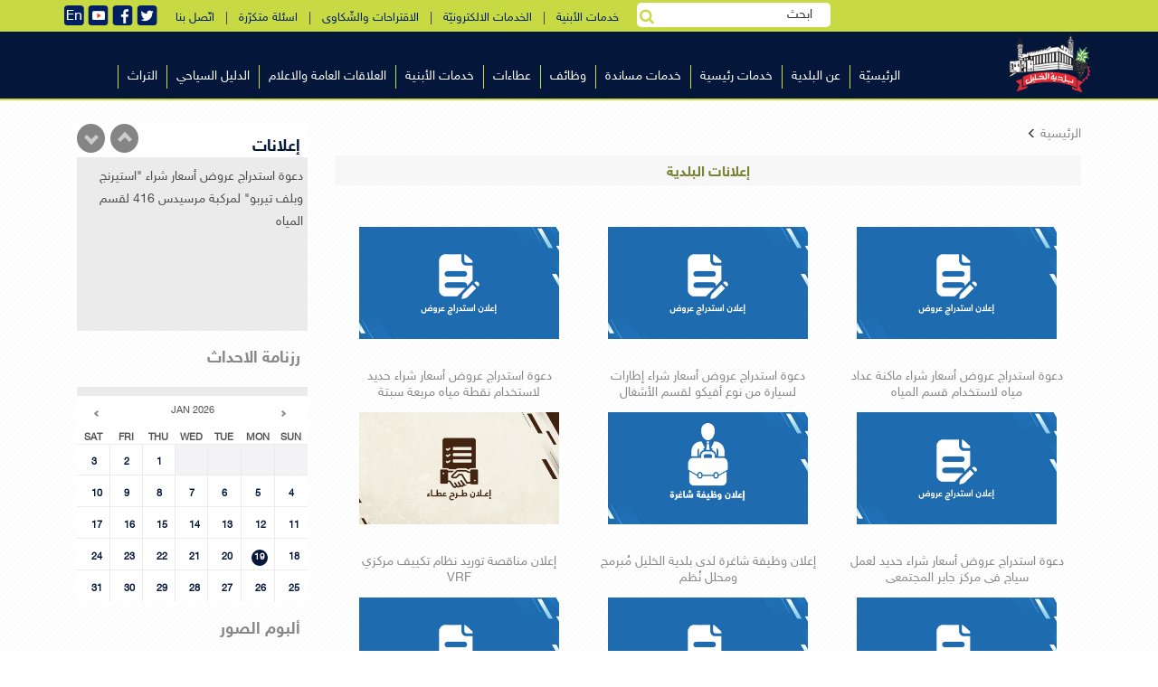

--- FILE ---
content_type: text/html; charset=utf-8
request_url: https://hebron-city.ps/ar_category.aspx?page=4&id=0whL3ta4758765a0whL3t
body_size: 11611
content:
<asp:TextBox ID='nums' Text='10' Visible='False'></asp:TextBox>
<!DOCTYPE html >

<html>   
	
<head>


<meta http-equiv="Content-Type" content="text/html;charset=utf-8">
	
	<link rel="shortcut icon" href="favicon.ico" title="Favicon">
	<meta name="viewport" content="width=device-width, initial-scale=1.0, maximum-scale=1.0, user-scalable=no">
	<link href="styles/bootstrap.min.css" rel="stylesheet">
	<link href="dist/css/tether.min.css" rel="stylesheet">
	<link href="styles/mystyle.css" rel="stylesheet">
	<link href="styles/hover.css" rel="stylesheet">
	<link rel="stylesheet" href="font-awesome/css/font-awesome.min.css">	
	<link rel="stylesheet" href="styles/monthly.css">
	<script src="dist/js/jquery-2.1.4.min.js"></script>
	<script src="https://npmcdn.com/tether@1.2.4/dist/js/tether.min.js"></script>
<script src="dist/js/bootstrap.min.js"></script>

<!-- My Js -->

<!-- smooth-scroll -->
<script src="js/user.js"></script>
	<script type="text/javascript" src="js/monthly.js"></script>
	<script type="text/javascript" src="js/jquery-scrolltofixed.js"></script>
	<script type="text/javascript" src="fancyBox/source/jquery.fancybox.js?v=2.1.5"></script>
	<link rel="stylesheet" type="text/css" href="fancyBox/source/jquery.fancybox.css?v=2.1.5" media="screen" />

	<!-- Add Button helper (this is optional) -->
	<link rel="stylesheet" type="text/css" href="fancyBox/source/helpers/jquery.fancybox-buttons.css?v=1.0.5" />
	<script type="text/javascript" src="fancyBox/source/helpers/jquery.fancybox-buttons.js?v=1.0.5"></script>

	<!-- Add Thumbnail helper (this is optional) -->
	<link rel="stylesheet" type="text/css" href="fancyBox/source/helpers/jquery.fancybox-thumbs.css?v=1.0.7" />
	<script type="text/javascript" src="fancyBox/source/helpers/jquery.fancybox-thumbs.js?v=1.0.7"></script>

	<!-- Add Media helper (this is optional) -->
	<script type="text/javascript" src="fancyBox/source/helpers/jquery.fancybox-media.js?v=1.0.6"></script>
	<style>
	.dropdown-submenu:hover > .dropdown-menu{display:block}
		.dropdown-menu {
		position: absolute;
		top: 0;
		left: 95%;
	    background-color: #abbd2c;
		box-shadow:none;
		right:inherit;
		}
	.fancybox{display:block !important}
	.adsslider .bx-wrapper .bx-controls-direction a{z-index:9}
	.fancybox-wrap{top: 70px !important;}
	</style>
	<script>
	    function fill_picker(id, val) {
	        $("#" + id).val(val);
	    }
	    $(document).ready(function() {
		
		$(".pg_content input").each(function(){
			$(this).attr("class","fancybox");
			$(this).css("display","block");
		});
		$(".pg_content img").each(function(){
			$(this).attr("class","fancybox");
			$(this).css("display","block");
		});
		$(".fancybox-buttons").fancybox({
		openEffect	: 'none',
		closeEffect	: 'none'
	});

	    $("#Button2").click(function() {
	        $("#search").toggle(300);
	        $("#Button10").toggle(300);

	    })
	        var nums = "10"; ;

	        var widthNav = $(".navs").width();
	        var liWidth = widthNav / nums + "px";
	        $(".mainLi").css("width", liWidth);

	        $('.menu_td').stop(true,true).hover(function() {
	            $('#' + this.id + ' .mid_menu').stop(true,true).slideDown(500);
	        }, function() {
	            $('#' + this.id + ' .mid_menu').stop(true,true).slideUp(300);
	        });

	        $('.drop_td').stop(true,true).hover(function() {
	            $('#' + this.id + ' .mid_mid_menu').stop(true,true).slideDown(500);
	        }, function() {
	            $('#' + this.id + ' .mid_mid_menu').stop(true,true).slideUp(300);
	        });

	        $(".HorMenu").hover(function() {
	            $(this).find(".bottomhormenu img:first-child").attr("class", "animated flipInX");
	        }, function() {
	            $(this).find(".bottomhormenu img:first-child").attr("class", "");
	        });

	        $(".vvvv").hover(function() {
	            $(this).find("img:first-child").attr("class", "animated pulse img-responsive");
	        }, function() {
	            $(this).find("img:first-child").attr("class", "img-responsive");
	        });


	        $(".social-list a").hover(function() {
	            $(this).attr("class", "animated fadeIn");
	        }, function() {
	            $(this).attr("class", "");
	        });
	        $("#searchinput").focusin(function() {
	            $(".glyphicon-search").css("color", "rgb(130, 225, 255)");
	        });
	        $("#searchinput").focusout(function() {
	            $(".glyphicon-search").css("color", "#b3b3b3");
	        });


	    });
	    $(function() {
	        $(".dropdown").hover(
            function() {
                $('.dropdown-menu', this).stop(true, true).slideDown("fast");
                $(this).toggleClass('open');
            },
            function() {
                $('.dropdown-menu', this).stop(true, true).fadeOut("fast");
                $(this).toggleClass('open');
            });
	    });
		function mobilemenu(s){
		var sid = $(s).attr("id")
		$("."+ sid + " .b-top-nav__dropdomn").toggle();
	}
function mobilemenusub(s){
		var sid = $(s).attr("id")
		$("."+ sid + " .dropdown-menu").toggle();
	}
</script>
<script type="text/javascript">
    $(document).ready(function() {
        $('#fixedmenu').scrollToFixed();
    });
    
    </script>
	<style>
	   .pg_content{font-size:1em;    line-height: 2;}
		
	.text ul li,.text ol li{direction:rtl}
	@media(max-width:991px){
		.text ul li,.text ol li{list-style-position: inside;}
		.text ul,.text ol{padding: 0 17px;}
		}
	.text ul,.text ol{padding-left:0}
	.text table{direction:rtl;}
	.text table td{padding:0 10px;}
	a,p{direction:rtl}
	
	.calendar2 th,.calendar2 td{text-align:center}
#fixedmenu{background:#04163a}
	@media(min-width:768px){
	    .scroll-to-fixed-fixed .color-theme{width: 67% !important;transition:all 0.5s}
	    .color-theme{transition:all 0.5s}
	    .scroll-to-fixed-fixed .b-header__box {padding-top: 1px !important;transition:all 0.5s}
	    .b-header__box {transition:all 0.5s}
	    .scroll-to-fixed-fixed .b-top-nav__1level_wrap {margin-bottom: 0px !important;transition:all 0.5s}
	    .b-top-nav__1level_wrap {transition:all 0.5s}
	    .scroll-to-fixed-fixed .j-top-nav {padding-top: 2px; !important;transition:all 0.5s}
	    .j-top-nav {transition:all 0.5s}
	    .scroll-to-fixed-fixed{border-bottom: 2px solid #c7da43;}
	}
	</style>
	<script type="text/javascript">

      var _gaq = _gaq || [];
      _gaq.push(['_setAccount', 'UA-33708078-1']);
      _gaq.push(['_trackPageview']);

      (function() {
        var ga = document.createElement('script'); ga.type = 'text/javascript'; ga.async = true;
        ga.src = ('https:' == document.location.protocol ? 'https://ssl' : 'http://www') + '.google-analytics.com/ga.js';
        var s = document.getElementsByTagName('script')[0]; s.parentNode.insertBefore(ga, s);
      })();

    </script>
    <script type="text/javascript">
        $(window).load(function() {

            $('#mycalendar').monthly({
                mode: 'event',
                xmlUrl: 'test.aspx'
            });

            $('#mycalendar2').monthly({
                mode: 'picker',
                target: '#mytarget',
                setWidth: '250px',
                startHidden: true,
                showTrigger: '#mytarget',
                stylePast: true,
                disablePast: true
            });

            switch (window.location.protocol) {
                case 'http:':
                case 'https:':
                    // running on a server, should be good.
                    break;
                case 'file:':
                    alert('Just a heads-up, events will not work when run locally.');
            }

        });
</script>
	</head>
	<body onload="removeslider">
	<form method="post" action="./ar_category.aspx?page=4&amp;id=0whL3ta4758765a0whL3t" id="ctl00">
<div class="aspNetHidden">
<input type="hidden" name="__EVENTTARGET" id="__EVENTTARGET" value="" />
<input type="hidden" name="__EVENTARGUMENT" id="__EVENTARGUMENT" value="" />
<input type="hidden" name="__VIEWSTATE" id="__VIEWSTATE" value="/wEPDwULLTE4NjAxNzI5MjdkZADzxZv8GIo018jR6XmoE1jRuSlCE/nsSQdRBWpTjlRQ" />
</div>

<script type="text/javascript">
//<![CDATA[
var theForm = document.forms['ctl00'];
if (!theForm) {
    theForm = document.ctl00;
}
function __doPostBack(eventTarget, eventArgument) {
    if (!theForm.onsubmit || (theForm.onsubmit() != false)) {
        theForm.__EVENTTARGET.value = eventTarget;
        theForm.__EVENTARGUMENT.value = eventArgument;
        theForm.submit();
    }
}
//]]>
</script>


<div class="aspNetHidden">

	<input type="hidden" name="__VIEWSTATEGENERATOR" id="__VIEWSTATEGENERATOR" value="036BDBE1" />
	<input type="hidden" name="__EVENTVALIDATION" id="__EVENTVALIDATION" value="/wEdAAYLe7WJY8DazOSkyZCC5fvmr1LkQHwy8y8SvZsJjX1wWVLxn/1Itp0zOj4CMmL8pht0B+o6GZG9cZ3tqzNyZCXwWCVMYKQy7ZuyTMUxtiPWnZ9UXI7RwI+ukRHnd+AlDZ7wxgITUCPZB6ZwhxiWo9PVcQfj0Z8rY1XiaMW4h3CurQ==" />
</div>
  <header style="border-bottom: 2px solid #c7da43;background:#04163a">
      <div class="b-top-options-panel">
          <div class="container">
          <div class="b-option-contacts f-option-contacts" style="padding:0;padding-top:5px;margin-right:20px;">
            <!--<a href="#"><img src="images/ar.png" /></a>-->
            <a href="#"><img src="images/t2.png" /></a>
            <a target="_blank" href="https://www.facebook.com/Hebron.Municipality/"><img src="images/f2.png" /></a>
            <a target="_blank" href="https://www.youtube.com/channel/UCXu8YYOBkIkz6WKLRKRuzTg"><img src="images/y.png" /></a>
			<a target="" href="english.aspx"><img src="images/en.png" /></a>
            
            
          </div>
              <div class="b-option-contacts f-option-contacts topmenuserv">
					<li style="z-index:1;background:none;" class="b-top-nav__1level f-top-nav__1level is-active-top-nav__1level ">
				        <button type="button" style="padding:0;background:none;" id="Button2" title="search"  ><i style="color:#c7da43" class="fa fa-search"></i></button></li>
				        
                  <a href="https://egate.hebron-city.ps/buildings" target="_blank"> خدمات الأبنية</a> &nbsp; | &nbsp;
                  <a href="https://egate.hebron-city.ps" target="_blank"> الخدمات الالكترونيّة</a> &nbsp; | &nbsp;
                  <a href="https://egate.hebron-city.ps/complaints/">الاقتراحات والشّكاوى</a> &nbsp; | &nbsp;
                  <a href="ar_page.aspx?id=vW8gSSa787099731avW8gSS"> اسئلة متكرّرة</a> &nbsp; | &nbsp;
                  <a href="ar_page.aspx?id=NzQ2Yka132293667aNzQ2Yk"> اتّصل بنا </a> 
				  
              </div>
			  <div style="padding: 3px;position: relative;" class="b-option-contacts f-option-contacts hidden-xs">
				        <input name="ctl00$search" type="text" value="ابحث" id="search" onClick="if(this.value == &#39;ابحث&#39;){ this.value=&#39;&#39;;this.style.color = &#39;#000&#39; ;}" onBlur="if(this.value == &#39;&#39;) { this.value=&#39;ابحث&#39;;}" style=";padding:3px 20px;height: 27px;border-radius: 5px;border: none;" /><button onclick="__doPostBack('ctl00$Button10','')" id="Button10" type="button" style=";background: none;
    position: absolute;
    left: 0;
    top: 8px;" title="search"><i style="color:#c7da43" class="fa fa-search"></i></button>
				        </div>
			 
          </div>
      </div>
      <div id="fixedmenu" style="background:background:#04163a">
	  <div class="b-top-nav-show-slide f-top-nav-show-slide b-right j-top-nav-show-slide"><i class="fa fa-align-justify"></i></div>
      <div  class="container b-header__box b-relative">
          <div class="col-md-2 col-sm-2 col-xs-6" style="padding:0;">
          	<a href="index.aspx" class="b-right b-logo"><img  class="color-theme" data-retina src="images/logo3.png" alt="Logo" /></a>
          </div>
		  <div style="padding: 3px;position: relative;" class="b-option-contacts f-option-contacts col-xs-6 hidden-md hidden-sm hidden-lg visible-xs">
				        <input name="ctl00$search_ssss" type="text" value="ابحث" id="search_ssss" onClick="if(this.value == &#39;ابحث&#39;){ this.value=&#39;&#39;;this.style.color = &#39;#000&#39; ;}" onBlur="if(this.value == &#39;&#39;) { this.value=&#39;ابحث&#39;;}" style="width:100%;padding:3px 20px;height: 27px;border-radius: 5px;border: none;" /><button onclick="__doPostBack('ctl00$Button1000','')" id="Button1000" type="button" style=";background: none;
    position: absolute;
    left: 0;
    top: 8px;" title="search"><i style="color:#c7da43" class="fa fa-search"></i></button>
				        </div>
          <div class="col-md-10 col-sm-10 col-xs-12 left-side-with-menu">
              <div class="b-header-r b-right">              
                  <div class="col-md-12 col-sm-12 col-xs-12 icons-menu" style="padding-top: 0">
              	    <div class="b-employee-item__social" style="float: left;">
              		    
              		    <span class="b-header__search-box" style="margin-top: -3px;">
    	                  	
	                  	     <!--<button onclick="__doPostBack('ctl00$Button1','')" id="Button1" style="padding:0" title="search"><i class="fa fa-search"></i></button>-->
    	                  	 
	                  	    
	              	    </span>
	                    
	                </div>

                  </div>
                  <nav class="b-top-nav f-top-nav b-right j-top-nav">
                    <ul class="b-top-nav__1level_wrap">
				         <li class='b-top-nav__1level f-top-nav__1level is-active-top-nav__1level menu0'><a href='index.aspx'>الرئيسيّة</a></li> <li class='b-top-nav__1level f-top-nav__1level is-active-top-nav__1level menu1'><a href='#'>عن البلدية</a><span onclick='mobilemenu(this)' class='dropdown_mobile dropdown-submenu glyphicon glyphicon-triangle-bottom ' id='menu1' style='position:absolute;left:0;margin:10px;display:none;color:#333'></span><div class='b-top-nav__dropdomn'><ul class='b-top-nav__2level_wrap' > <li class='dropdown-submenu b-top-nav__2level f-top-nav__2level f-primary b-top-nav__with-multi-lvl menu_10'><a href='ar_page.aspx?id=XpifiFa9517530aXpifiF'>كلمة ترحيبية</a></li> <li class='dropdown-submenu b-top-nav__2level f-top-nav__2level f-primary b-top-nav__with-multi-lvl menu_11'><a href='#'>المجلس البلدي</a><span onclick='mobilemenusub(this)' id='menu_11' class='dropdown-submenu dropdown_mobile glyphicon glyphicon-triangle-bottom' style='position:absolute;left:0;margin:10px;display:none;color:#333'></span><ul style='display:none' class='dropdown-menu'> <li class='b-top-nav__1level f-top-nav__1level is-active-top-nav__1level '><a href='ar_category.aspx?id=moMbX0a975546825amoMbX0&c_type=1'>أعضاء المجلس</a></li> <li class='b-top-nav__1level f-top-nav__1level is-active-top-nav__1level '><a href='http://www.hebron-city.ps/ar_category.aspx?id=Uq4pwya23793825aUq4pwy&c_type=1'>قرارات المجلــس البلدي</a></li></ul></li> <li class='dropdown-submenu b-top-nav__2level f-top-nav__2level f-primary b-top-nav__with-multi-lvl menu_12'><a href='ar_page.aspx?id=RdX744a6662271aRdX744'>نبذة عن بلدية الخليل</a></li> <li class='dropdown-submenu b-top-nav__2level f-top-nav__2level f-primary b-top-nav__with-multi-lvl menu_13'><a href='ar_page.aspx?id=VZKg82a8565777aVZKg82'>الوثيقة الاستراتيجية</a></li> <li class='dropdown-submenu b-top-nav__2level f-top-nav__2level f-primary b-top-nav__with-multi-lvl menu_14'><a href='#'>مكتب رئيس البلدية</a><span onclick='mobilemenusub(this)' id='menu_14' class='dropdown-submenu dropdown_mobile glyphicon glyphicon-triangle-bottom' style='position:absolute;left:0;margin:10px;display:none;color:#333'></span><ul style='display:none' class='dropdown-menu'> <li class='b-top-nav__1level f-top-nav__1level is-active-top-nav__1level '><a href='ar_page.aspx?id=jF3koKa785196225ajF3koK'>نبذة عن رئيس البلدية</a></li> <li class='b-top-nav__1level f-top-nav__1level is-active-top-nav__1level '><a href='ar_page.aspx?id=xOYCCOa786147978axOYCCO'>المجالس البلدية المتعاقبة</a></li></ul></li></ul></div></li> <li class='b-top-nav__1level f-top-nav__1level is-active-top-nav__1level menu2'><a href='#'>خدمات رئيسية</a><span onclick='mobilemenu(this)' class='dropdown_mobile dropdown-submenu glyphicon glyphicon-triangle-bottom ' id='menu2' style='position:absolute;left:0;margin:10px;display:none;color:#333'></span><div class='b-top-nav__dropdomn'><ul class='b-top-nav__2level_wrap' > <li class='dropdown-submenu b-top-nav__2level f-top-nav__2level f-primary b-top-nav__with-multi-lvl menu_20'><a href='ar_page.aspx?id=68sdtna774726942a68sdtn'>دائرة المياه والصّرف الصّحي</a></li> <li class='dropdown-submenu b-top-nav__2level f-top-nav__2level f-primary b-top-nav__with-multi-lvl menu_21'><a href='ar_page.aspx?id=52dZT4a769016424a52dZT4'>قسم الهندسة والطرق</a></li> <li class='dropdown-submenu b-top-nav__2level f-top-nav__2level f-primary b-top-nav__with-multi-lvl menu_22'><a href='ar_page.aspx?id=V9Mteba772823436aV9Mteb'>قسم الابنية</a></li> <li class='dropdown-submenu b-top-nav__2level f-top-nav__2level f-primary b-top-nav__with-multi-lvl menu_23'><a href='ar_page.aspx?id=r0BEgJa770919930ar0BEgJ'>قسم الزراعة</a></li> <li class='dropdown-submenu b-top-nav__2level f-top-nav__2level f-primary b-top-nav__with-multi-lvl menu_24'><a href='ar_page.aspx?id=6Mmcxta767112918a6Mmcxt'>قسم العمارة والمشاريع</a></li> <li class='dropdown-submenu b-top-nav__2level f-top-nav__2level f-primary b-top-nav__with-multi-lvl menu_25'><a href='ar_page.aspx?id=yrHpTOa771871683ayrHpTO'>قسم التخطيط</a></li> <li class='dropdown-submenu b-top-nav__2level f-top-nav__2level f-primary b-top-nav__with-multi-lvl menu_26'><a href='ar_page.aspx?id=dwCuMta768064671adwCuMt'>قسم المساحة</a></li> <li class='dropdown-submenu b-top-nav__2level f-top-nav__2level f-primary b-top-nav__with-multi-lvl menu_27'><a href='ar_page.aspx?id=Y7Upd1a4859650818aY7Upd1'>قسم المسلخ</a></li> <li class='dropdown-submenu b-top-nav__2level f-top-nav__2level f-primary b-top-nav__with-multi-lvl menu_28'><a href='ar_page.aspx?id=bhhOnua777582201abhhOnu'>سوق الخضار المركزي</a></li> <li class='dropdown-submenu b-top-nav__2level f-top-nav__2level f-primary b-top-nav__with-multi-lvl menu_29'><a href='ar_page.aspx?id=LnwONya775678695aLnwONy'>محطة فحص السيارات (الدينموميتر)</a></li> <li class='dropdown-submenu b-top-nav__2level f-top-nav__2level f-primary b-top-nav__with-multi-lvl menu_210'><a href='ar_page.aspx?id=Yqi5bta765209412aYqi5bt'>اطفائية بلدية الخليل</a></li></ul></div></li> <li class='b-top-nav__1level f-top-nav__1level is-active-top-nav__1level menu3'><a href='#'>خدمات مساندة</a><span onclick='mobilemenu(this)' class='dropdown_mobile dropdown-submenu glyphicon glyphicon-triangle-bottom ' id='menu3' style='position:absolute;left:0;margin:10px;display:none;color:#333'></span><div class='b-top-nav__dropdomn'><ul class='b-top-nav__2level_wrap' > <li class='dropdown-submenu b-top-nav__2level f-top-nav__2level f-primary b-top-nav__with-multi-lvl menu_30'><a href='ar_page.aspx?id=zunDqCa783292719azunDqC'>الدائرة الإدارية</a></li> <li class='dropdown-submenu b-top-nav__2level f-top-nav__2level f-primary b-top-nav__with-multi-lvl menu_31'><a href='ar_page.aspx?id=xiYQtPa782340966axiYQtP'>الدائرة المالية</a></li> <li class='dropdown-submenu b-top-nav__2level f-top-nav__2level f-primary b-top-nav__with-multi-lvl menu_32'><a href='ar_page.aspx?id=ZNCXsBa773775189aZNCXsB'>دائرة تكنولوجيا المعلومات</a><span onclick='mobilemenusub(this)' id='menu_32' class='dropdown-submenu dropdown_mobile glyphicon glyphicon-triangle-bottom' style='position:absolute;left:0;margin:10px;display:none;color:#333'></span><ul style='display:none' class='dropdown-menu'> <li class='b-top-nav__1level f-top-nav__1level is-active-top-nav__1level '><a href=''>قسم البرمجة وتحليل النظم	</a></li></ul></li> <li class='dropdown-submenu b-top-nav__2level f-top-nav__2level f-primary b-top-nav__with-multi-lvl menu_33'><a href='ar_page.aspx?id=uDm00Ya780437460auDm00Y'>دائرة التخطيط والتطوير الاقتصادي</a></li> <li class='dropdown-submenu b-top-nav__2level f-top-nav__2level f-primary b-top-nav__with-multi-lvl menu_34'><a href='ar_page.aspx?id=P6fV99a779485707aP6fV99'>دائرة العطاءات والتوريدات</a></li> <li class='dropdown-submenu b-top-nav__2level f-top-nav__2level f-primary b-top-nav__with-multi-lvl menu_35'><a href='ar_page.aspx?id=3H3yzRa778533954a3H3yzR'>دائرة خدمات الجمهور</a></li> <li class='dropdown-submenu b-top-nav__2level f-top-nav__2level f-primary b-top-nav__with-multi-lvl menu_36'><a href='ar_page.aspx?id=6jF3Kra776630448a6jF3Kr'>وحدة الرقابة والتدقيق الداخلي</a></li></ul></div></li> <li class='b-top-nav__1level f-top-nav__1level is-active-top-nav__1level menu4'><a href='ar_category.aspx?id=tTGEvDa982209096atTGEvD'>وظائف</a></li> <li class='b-top-nav__1level f-top-nav__1level is-active-top-nav__1level menu5'><a href='#'>عطاءات</a><span onclick='mobilemenu(this)' class='dropdown_mobile dropdown-submenu glyphicon glyphicon-triangle-bottom ' id='menu5' style='position:absolute;left:0;margin:10px;display:none;color:#333'></span><div class='b-top-nav__dropdomn'><ul class='b-top-nav__2level_wrap' > <li class='dropdown-submenu b-top-nav__2level f-top-nav__2level f-primary b-top-nav__with-multi-lvl menu_50'><a href='ar_category.aspx?id=rZK4sZa14276295arZK4sZ'>إعلانات عطاءات</a></li> <li class='dropdown-submenu b-top-nav__2level f-top-nav__2level f-primary b-top-nav__with-multi-lvl menu_51'><a href='ar_category.aspx?id=hJOys9a983160849ahJOys9'>استدراجات العروض</a></li> <li class='dropdown-submenu b-top-nav__2level f-top-nav__2level f-primary b-top-nav__with-multi-lvl menu_52'><a href='http://hepco-pal.com/main/418'>عطاءات كهرباء الخليل</a></li></ul></div></li> <li class='b-top-nav__1level f-top-nav__1level is-active-top-nav__1level menu6'><a href=''>خدمات الأبنية</a><span onclick='mobilemenu(this)' class='dropdown_mobile dropdown-submenu glyphicon glyphicon-triangle-bottom ' id='menu6' style='position:absolute;left:0;margin:10px;display:none;color:#333'></span><div class='b-top-nav__dropdomn'><ul class='b-top-nav__2level_wrap' > <li class='dropdown-submenu b-top-nav__2level f-top-nav__2level f-primary b-top-nav__with-multi-lvl menu_60'><a href='https://egate.hebron-city.ps/buildings/Account/Login'>إدارة الطلبات للمكاتب الهندسية</a></li> <li class='dropdown-submenu b-top-nav__2level f-top-nav__2level f-primary b-top-nav__with-multi-lvl menu_61'><a href='ar_page.aspx?id=LuBSw5a7648287108aLuBSw5'>قائمة المكاتب الهندسية</a></li></ul></div></li> <li class='b-top-nav__1level f-top-nav__1level is-active-top-nav__1level menu7'><a href='#'>العلاقات العامة والاعلام</a><span onclick='mobilemenu(this)' class='dropdown_mobile dropdown-submenu glyphicon glyphicon-triangle-bottom ' id='menu7' style='position:absolute;left:0;margin:10px;display:none;color:#333'></span><div class='b-top-nav__dropdomn'><ul class='b-top-nav__2level_wrap' > <li class='dropdown-submenu b-top-nav__2level f-top-nav__2level f-primary b-top-nav__with-multi-lvl menu_70'><a href='ar_page.aspx?id=dkQkK1a3491981757adkQkK1'>قسم العلاقات العامة</a></li> <li class='dropdown-submenu b-top-nav__2level f-top-nav__2level f-primary b-top-nav__with-multi-lvl menu_71'><a href='ar_page.aspx?id=Lt2dsRa3487222992aLt2dsR'>قسم البروتوكول والتشريفات </a></li> <li class='dropdown-submenu b-top-nav__2level f-top-nav__2level f-primary b-top-nav__with-multi-lvl menu_72'><a href='ar_category.aspx?id=jBxMLca980305590ajBxMLc'>قسم الاعلام</a></li> <li class='dropdown-submenu b-top-nav__2level f-top-nav__2level f-primary b-top-nav__with-multi-lvl menu_73'><a href='ar_page.aspx?id=wiGRRPa3493885263awiGRRP'>قسم الطباعة والنشر </a></li> <li class='dropdown-submenu b-top-nav__2level f-top-nav__2level f-primary b-top-nav__with-multi-lvl menu_74'><a href='ar_page.aspx?id=s6L5wHa55201674as6L5wH'>دائرة العلاقات الدولية</a></li></ul></div></li> <li class='b-top-nav__1level f-top-nav__1level is-active-top-nav__1level menu8'><a href='ar_category.aspx?id=MBZpF5a981257343aMBZpF5'>الدليل السياحي</a></li> <li class='b-top-nav__1level f-top-nav__1level is-active-top-nav__1level menu9'><a href='#'>التراث</a><span onclick='mobilemenu(this)' class='dropdown_mobile dropdown-submenu glyphicon glyphicon-triangle-bottom ' id='menu9' style='position:absolute;left:0;margin:10px;display:none;color:#333'></span><div class='b-top-nav__dropdomn'><ul class='b-top-nav__2level_wrap' > <li class='dropdown-submenu b-top-nav__2level f-top-nav__2level f-primary b-top-nav__with-multi-lvl menu_90'><a href='ar_page.aspx?id=mUm81Da736656822amUm81D'>المسجد الابراهيمي</a></li> <li class='dropdown-submenu b-top-nav__2level f-top-nav__2level f-primary b-top-nav__with-multi-lvl menu_91'><a href='#'>البلدة القديمة</a><span onclick='mobilemenusub(this)' id='menu_91' class='dropdown-submenu dropdown_mobile glyphicon glyphicon-triangle-bottom' style='position:absolute;left:0;margin:10px;display:none;color:#333'></span><ul style='display:none' class='dropdown-menu'> <li class='b-top-nav__1level f-top-nav__1level is-active-top-nav__1level '><a href='ar_page.aspx?id=mKNpwFa737608575amKNpwF'>الحارات</a></li> <li class='b-top-nav__1level f-top-nav__1level is-active-top-nav__1level '><a href='ar_page.aspx?id=THSgK8a738560328aTHSgK8'>المساجد</a></li> <li class='b-top-nav__1level f-top-nav__1level is-active-top-nav__1level '><a href='ar_page.aspx?id=Nu20bSa739512081aNu20bS'>الاسواق</a></li> <li class='b-top-nav__1level f-top-nav__1level is-active-top-nav__1level '><a href='ar_page.aspx?id=cgQQ8oa740463834acgQQ8o'>الزوايا</a></li> <li class='b-top-nav__1level f-top-nav__1level is-active-top-nav__1level '><a href='ar_page.aspx?id=KYXpuSa741415587aKYXpuS'>الحمامات</a></li></ul></li> <li class='dropdown-submenu b-top-nav__2level f-top-nav__2level f-primary b-top-nav__with-multi-lvl menu_92'><a href='#'>الحرف التراثية</a><span onclick='mobilemenusub(this)' id='menu_92' class='dropdown-submenu dropdown_mobile glyphicon glyphicon-triangle-bottom' style='position:absolute;left:0;margin:10px;display:none;color:#333'></span><ul style='display:none' class='dropdown-menu'> <li class='b-top-nav__1level f-top-nav__1level is-active-top-nav__1level '><a href='ar_page.aspx?id=rd4i9Fa742367340ard4i9F'>الزجاج</a></li> <li class='b-top-nav__1level f-top-nav__1level is-active-top-nav__1level '><a href='ar_page.aspx?id=xsFT1va743319093axsFT1v'>الخزف</a></li> <li class='b-top-nav__1level f-top-nav__1level is-active-top-nav__1level '><a href='ar_page.aspx?id=uC28RXa744270846auC28RX'>الفخار</a></li> <li class='b-top-nav__1level f-top-nav__1level is-active-top-nav__1level '><a href='ar_page.aspx?id=PpBxnia745222599aPpBxni'>النسيج</a></li> <li class='b-top-nav__1level f-top-nav__1level is-active-top-nav__1level '><a href='ar_page.aspx?id=J25J8za746174352aJ25J8z'>القرب</a></li></ul></li> <li class='dropdown-submenu b-top-nav__2level f-top-nav__2level f-primary b-top-nav__with-multi-lvl menu_93'><a href='https://whc.unesco.org/en/list/1565/'>الخليل على قائمة التّراث العالميّ</a></li> <li class='dropdown-submenu b-top-nav__2level f-top-nav__2level f-primary b-top-nav__with-multi-lvl menu_94'><a href='#'>مواقع اخرى</a><span onclick='mobilemenusub(this)' id='menu_94' class='dropdown-submenu dropdown_mobile glyphicon glyphicon-triangle-bottom' style='position:absolute;left:0;margin:10px;display:none;color:#333'></span><ul style='display:none' class='dropdown-menu'> <li class='b-top-nav__1level f-top-nav__1level is-active-top-nav__1level '><a href='ar_page.aspx?id=JuxiEqa747126105aJuxiEq'>تل الرميدة</a></li> <li class='b-top-nav__1level f-top-nav__1level is-active-top-nav__1level '><a href='ar_page.aspx?id=c13dKTa748077858ac13dKT'>الرامة</a></li> <li class='b-top-nav__1level f-top-nav__1level is-active-top-nav__1level '><a href='ar_page.aspx?id=5DtzLCa3478657215a5DtzLC'>بلوطة سيدنا ابراهيم </a></li></ul></li></ul></div></li> 
				        
				    </ul>
                  </nav>
              </div>
          </div>
      </div>
      </div>
  </header>
  <div class="j-menu-container"></div>

    <meta http-equiv="Description" content="">
    <meta http-equiv="Keywords" content="">
    <title>إعلانات البلدية | </title>
    <meta property="og:image" content="https://www.hebron-city.ps/images/home_img.jpg">
    <link rel="image_src" type="image/jpg" href="https://www.hebron-city.ps/images/home_img.jpg" />

    <script type="text/javascript">
        $(document).ready(function () {
            $(".acc_li").click(function () {
                $("#" + this.id + " .acc_con").slideToggle(1500);
            });
        });
    </script>

<!--<script>
    (function(i, s, o, g, r, a, m) {
        i['GoogleAnalyticsObject'] = r; i[r] = i[r] || function() {
            (i[r].q = i[r].q || []).push(arguments)
        }, i[r].l = 1 * new Date(); a = s.createElement(o),
  m = s.getElementsByTagName(o)[0]; a.async = 1; a.src = g; m.parentNode.insertBefore(a, m)
    })(window, document, 'script', '//www.google-analytics.com/analytics.js', 'ga');

    ga('create', 'UA-66545858-1', 'auto');
    ga('send', 'pageview');

</script>-->


</head>
<body onload="removeslider">


<!-- Login -->
          	
             <!-- Blog Sidebar Widgets Column -->
            
            <!-- Blog Post Content Column -->
            <div class=container style="min-height:530px;" align="right">
			
            <div class="col-md-9 col-sm-8">
                
    
    <style>
</style>
    <div style="min-height: 530px;">
        <div id="ContentPlaceHolder1_web_pnl">
	
        
<style>
    .form-control {
        text-align: right
    }

    label {
        font-weight: 100
    }

    .pg_link {
        padding: 3px 8px;
        color: #23527c;
        background-color: #eee;
        border-color: #ddd;
        margin: 3px;
        display: inline-block;
    }

    .pg_click {
        padding: 3px 8px;
        color: #fff;
        cursor: default;
        background-color: #337ab7;
        border-color: #337ab7;
        margin: 3px;
    }
</style>
<div class="row">
    <div class="col-xs-12" style="margin-top: 0px; padding-top: 0">
        <!-- Middle side -->
        <div class="row">

            <div class="col-xs-7 col-sm-6 col-md-8 text-right" style="direction: rtl">
                <a href="index.aspx" class="stext">الرئيسية  </a><span style='font-size: 11px' class='glyphicon glyphicon-menu-left'></span>
                
            </div>
        </div>

        <div class="row">
            <div class="col-xs-12" style="margin-top: 0px;">
                <div class="col-xs-12" style="background-color: #F7F7F7; padding: 7px;" align="center">
                    <font class="title" style="text-align: right">إعلانات البلدية</font>
                </div>
            </div>
        </div>

        <div class="row text-right">
            <div class="col-xs-12">
                <div class="text"></div>
                <br />
                <div class='col-md-4 col-sm-4 col-xs-12' style='line-height:1.3'><div style='width:100%;min-height:190px;text-align:center;height:180px;overflow:hidden;'><div style='height:150px;overflow:hidden;margin-bottom:7px;' ><a href='ar_page.aspx?id=1v9Y0Ja7624493283a1v9Y0J' ><img src='userfiles/image/2024/81.jpeg' style='width:90%;' class='wel_img' alt='' border='0' /></a></div><a href='ar_page.aspx?id=1v9Y0Ja7624493283a1v9Y0J' class='title2'>دعوة استدراج عروض أسعار شراء ماكنة عداد مياه لاستخدام قسم المياه
</a></div></div><div class='col-md-4 col-sm-4 col-xs-12' style='line-height:1.3'><div style='width:100%;min-height:190px;text-align:center;height:180px;overflow:hidden;'><div style='height:150px;overflow:hidden;margin-bottom:7px;' ><a href='ar_page.aspx?id=1v9Y0Ja7623541530a1v9Y0J' ><img src='userfiles/image/2024/81.jpeg' style='width:90%;' class='wel_img' alt='' border='0' /></a></div><a href='ar_page.aspx?id=1v9Y0Ja7623541530a1v9Y0J' class='title2'>دعوة استدراج عروض أسعار شراء إطارات لسيارة من نوع أفيكو لقسم الأشغال 
</a></div></div><div class='col-md-4 col-sm-4 col-xs-12' style='line-height:1.3'><div style='width:100%;min-height:190px;text-align:center;height:180px;overflow:hidden;'><div style='height:150px;overflow:hidden;margin-bottom:7px;' ><a href='ar_page.aspx?id=1v9Y0Ja7622589777a1v9Y0J' ><img src='userfiles/image/2024/81.jpeg' style='width:90%;' class='wel_img' alt='' border='0' /></a></div><a href='ar_page.aspx?id=1v9Y0Ja7622589777a1v9Y0J' class='title2'>دعوة استدراج عروض أسعار شراء حديد لاستخدام نقطة مياه مربعة سبتة
</a></div></div><div class='col-md-4 col-sm-4 col-xs-12' style='line-height:1.3'><div style='width:100%;min-height:190px;text-align:center;height:180px;overflow:hidden;'><div style='height:150px;overflow:hidden;margin-bottom:7px;' ><a href='ar_page.aspx?id=1v9Y0Ja7621638024a1v9Y0J' ><img src='userfiles/image/2024/81.jpeg' style='width:90%;' class='wel_img' alt='' border='0' /></a></div><a href='ar_page.aspx?id=1v9Y0Ja7621638024a1v9Y0J' class='title2'>دعوة استدراج عروض أسعار شراء حديد لعمل سياج في مركز جابر المجتمعي
</a></div></div><div class='col-md-4 col-sm-4 col-xs-12' style='line-height:1.3'><div style='width:100%;min-height:190px;text-align:center;height:180px;overflow:hidden;'><div style='height:150px;overflow:hidden;margin-bottom:7px;' ><a href='ar_page.aspx?id=1v9Y0Ja7620686271a1v9Y0J' ><img src='userfiles/image/2025/%D8%A7%D8%B9%D9%84%D8%A7%D9%86%20%D9%88%D8%B8%D9%8A%D9%81%D8%A9.jpg' style='width:90%;' class='wel_img' alt='' border='0' /></a></div><a href='ar_page.aspx?id=1v9Y0Ja7620686271a1v9Y0J' class='title2'>إعلان وظيفة شاغرة لدى بلدية الخليل مُبرمج ومحلل نُظم
</a></div></div><div class='col-md-4 col-sm-4 col-xs-12' style='line-height:1.3'><div style='width:100%;min-height:190px;text-align:center;height:180px;overflow:hidden;'><div style='height:150px;overflow:hidden;margin-bottom:7px;' ><a href='ar_page.aspx?id=1v9Y0Ja7619734518a1v9Y0J' ><img src='userfiles/image/2024/82.jpeg' style='width:90%;' class='wel_img' alt='' border='0' /></a></div><a href='ar_page.aspx?id=1v9Y0Ja7619734518a1v9Y0J' class='title2'>إعلان مناقصة توريد نظام تكييف مركزي VRF
</a></div></div><div class='col-md-4 col-sm-4 col-xs-12' style='line-height:1.3'><div style='width:100%;min-height:190px;text-align:center;height:180px;overflow:hidden;'><div style='height:150px;overflow:hidden;margin-bottom:7px;' ><a href='ar_page.aspx?id=1v9Y0Ja7614024000a1v9Y0J' ><img src='userfiles/image/2024/81.jpeg' style='width:90%;' class='wel_img' alt='' border='0' /></a></div><a href='ar_page.aspx?id=1v9Y0Ja7614024000a1v9Y0J' class='title2'>دعوة استدراج عروض أسعار شراء حديد للمواطن حلمي الجعبري من أجل التوسعة 
</a></div></div><div class='col-md-4 col-sm-4 col-xs-12' style='line-height:1.3'><div style='width:100%;min-height:190px;text-align:center;height:180px;overflow:hidden;'><div style='height:150px;overflow:hidden;margin-bottom:7px;' ><a href='ar_page.aspx?id=1v9Y0Ja7613072247a1v9Y0J' ><img src='userfiles/image/2024/81.jpeg' style='width:90%;' class='wel_img' alt='' border='0' /></a></div><a href='ar_page.aspx?id=1v9Y0Ja7613072247a1v9Y0J' class='title2'>دعوة استدراج عروض أسعار شراء حديد لأرض بجانب الحديقة التكنولوجية 
</a></div></div><div class='col-md-4 col-sm-4 col-xs-12' style='line-height:1.3'><div style='width:100%;min-height:190px;text-align:center;height:180px;overflow:hidden;'><div style='height:150px;overflow:hidden;margin-bottom:7px;' ><a href='ar_page.aspx?id=1v9Y0Ja7612120494a1v9Y0J' ><img src='userfiles/image/2024/81.jpeg' style='width:90%;' class='wel_img' alt='' border='0' /></a></div><a href='ar_page.aspx?id=1v9Y0Ja7612120494a1v9Y0J' class='title2'>دعوة استدراج عروض أسعار شراء حديد لاستخدام مدرسة الزعتري
</a></div></div><div class='col-md-12' style='margin-top:40px;text-align:center;direction:rtl'><td class=fx_td align=center><a href='ar_category.aspx?page=1&id=0whL3ta4758765a0whL3t' class='pg_link' >الأولى</a></td><td class=fx_td align=center><a href='ar_category.aspx?page=3&id=0whL3ta4758765a0whL3t' class='pg_link' >السابق</a></td><td class='pg_td' style='' align=center ><a href='ar_category.aspx?page=2&id=0whL3ta4758765a0whL3t' class='pg_link' >2</a></td><td class='pg_td' style='' align=center ><a href='ar_category.aspx?page=3&id=0whL3ta4758765a0whL3t' class='pg_link' >3</a></td><td class='pg_td' style='background-color:#757575;' align=center ><a href='ar_category.aspx?page=4&id=0whL3ta4758765a0whL3t' class='pg_click' >4</a></td><td class='pg_td' style='' align=center ><a href='ar_category.aspx?page=5&id=0whL3ta4758765a0whL3t' class='pg_link' >5</a></td><td class='pg_td' style='' align=center ><a href='ar_category.aspx?page=6&id=0whL3ta4758765a0whL3t' class='pg_link' >6</a></td><td class='pg_td' style='' align=center ><a href='ar_category.aspx?page=7&id=0whL3ta4758765a0whL3t' class='pg_link' >7</a></td><td class=fx_td align=center><a href='ar_category.aspx?page=5&id=0whL3ta4758765a0whL3t' class='pg_link' >التالي</a></td><td class=fx_td align=center><a href='ar_category.aspx?page=76&id=0whL3ta4758765a0whL3t' class='pg_link' >الأخير</a></td></div></div>
        </div>
    </div>
</div>

</div>
    </div>

    <div class="" text- style="text-align: right; min-width: 120px;">
        <span style="padding-top: 15px; border-top: 1px solid #ccc; float: right; font-family: 'HelveticaNeueBold'; font-size: 15px;">شارك هذا الموضوع </span>
        <br>
        <br>
        <br>
        <span class='st_sharethis_large' displaytext='ShareThis'></span>
        <span class='st_facebook_large' displaytext='Facebook'></span>
        <span class='st_twitter_large' displaytext='Tweet'></span>
        <span class='st_googleplus_large' displaytext='Tweet'></span>
        <span class='st_linkedin_large' displaytext='LinkedIn'></span>
    </div>
    <script type="text/javascript">        var switchTo5x = true;</script>
    <script type="text/javascript" src="https://w.sharethis.com/button/buttons.js"></script>
    <script type="text/javascript">    stLight.options({ publisher: "14e030d3-704c-4243-a36d-7dfd732aac0b", doNotHash: false, doNotCopy: false, hashAddressBar: false, servicePopup: true });</script>

                </div>
                
            <div class="col-md-3 col-sm-4 col-xs-12">
		    		
					<div class="col-md-12 col-sm-12 col-xs-12 article" style="">
					<script>
    
	function removeslider(){
	
		
			
	}
</script>
					<script>
					    $(document).ready(function() {
						
						$(".text .col-xs-12 input[type='image']").each(function(){
							var srcimg = $(this).attr("src");
							var styleimg = $(this).attr("style");
							$(this).parent().append('<img width="'+ styleimg +'" src="'+ srcimg +'">');
							$(this).remove();
						});
						$(".text .col-xs-12 img").each(function(){
							var srcimg = $(this).attr("src");
							var styleimg = $(this).attr("style");
							$(this).parent().append('<a class="fancybox-buttons" data-fancybox-group="button" href="'+ srcimg +'"><img  style="' + styleimg + ';margin:auto" src="'+ srcimg +'"></a>');
							$(this).remove();
						});
					        $('.slider55').bxSlider({
					        mode: 'vertical',
					            auto: true,
					            pager: false,
					            autoControls: false,
					            controls: true,
								autoHover:true
								
					            
					        });

					    })
                        </script>
						<style>
						
.ads .bx-wrapper .bx-viewport {
    box-shadow: none !important;
    direction: ltr;
    text-align: right;
    left: 0;
    background: none !important;
}
							.adsslider .bx-wrapper .bx-prev {top:17px; left: 0px;    transform: rotate(-90deg);
    -moz-transform: rotate(-90deg);}
							.adsslider .bx-wrapper .bx-next {left: 37px;top: 17px;right: inherit;    transform: rotate(-90deg);
    -moz-transform: rotate(-90deg);}
							.slider55{direction:rtl;padding:0}
							.ads .bx-wrapper{;background: #EBEBEB;height: 230px;padding:5px;}
							</style>
						<div class="ads adsslider" style="overflow:hidden;padding:0">
						<div class="col-md-12 col-sm-12 col-xs-12 header-gradiant-1 padd-me-0" style="    background: #fff;z-index:9;border-bottom: 9px solid #ebebeb;">
							<a href="ar_category.aspx?id=McqJZ5a4758765aMcqJZ5" style="">إعلانات</a>
						</div>
							<ul class="slider55" >
                         
                            <li><a href='ar_page.aspx?id=74S1rRa7690164240a74S1rR' style='color:#4d4d4d'>دعوة استدراج عروض أسعار شراء &#34;استيرنج وبلف تيربو&#34; لمركبة مرسيدس 416 لقسم المياه
</a></li><li><a href='ar_page.aspx?id=74S1rRa7689212487a74S1rR' style='color:#4d4d4d'>دعوة استدراج عروض أسعار شراء إطارات لمركبة &#34;كرافيل&#34; لقسم الحركة
</a></li><li><a href='ar_page.aspx?id=74S1rRa7688260734a74S1rR' style='color:#4d4d4d'>دعوة استدراج عروض أسعار شراء بطارية ليثيوم لماكينة غسيل الأرضيات </a></li><li><a href='ar_page.aspx?id=74S1rRa7687308981a74S1rR' style='color:#4d4d4d'>دعوة استدراج عروض أسعار شراء &#34;شبك إنجيل&#34; لمدرسة الزهراء
</a></li><li><a href='ar_page.aspx?id=74S1rRa7686357228a74S1rR' style='color:#4d4d4d'>دعوة استدراج عروض أسعار شراء &#34;شبك&#34; عين جمل لمدرسة عواطف غيث</a></li>

                        	
	                    </ul>
							
							</div>
					</div>
					<div class="col-md-12 col-sm-12 col-xs-12 header-gradiant-1 padd-me-0 marg-top-10">
						<a href="ar_category.aspx?id=N405jVa5710518aN405jV&c_type=1" style="color:#">رزنامة الاحداث</a>
					</div>
					<div class="col-md-12 col-sm-12 col-xs-12 article" style="background: #EBEBEB;margin-top: 5px;">
					<div style="width:100%; max-width:600px; display:inline-block;">
			            <div class="monthly" id="mycalendar"></div>
		            </div>
						
        <!--<img src="images/calendar.png" />-->
					</div>
					<div class="col-md-12 col-sm-12 col-xs-12 header-gradiant-1 padd-me-0 marg-top-10">
						<a style="" href="ar_gallery.aspx">ألبوم الصور</a>
					</div>
					<div class="col-md-12 col-sm-12 col-xs-12 article" style="height: 190px;background: #EBEBEB;margin-top: 5px;padding-top:0">
					<script src="jquery.bxslider/jquery.bxslider.js"></script>
		<link href="jquery.bxslider/jquery.bxslider.css" rel="stylesheet" />

<style>
	.bx-wrapper .bx-prev{left: 38%;}
	.bx-wrapper .bx-next {
    right: 36%;}
@media (max-width:767px){

#bxslider2 {height: 190px !important;}
#bxslider2 .bx-viewport { height: inherit !important;}
#bxslider2 ul li img {
			height: 190px !important;
		}
	.slidertop .bx-wrapper .bx-viewport img{width:100%}
	.slidertop .bx-wrapper .bx-viewport{
		max-height:initial !important;
	}
}
 .bx-wrapper .bx-viewport{direction:ltr;}
@media (min-width:768px){
	.slidertop .bx-wrapper .bx-viewport{
		moz-box-shadow:none;
		-webkit-box-shadow: none;
		box-shadow: none;
		max-height:570px !important;
		position: initial !important;
		
	}
}
.bx-wrapper img{max-width:initial;min-width:100%;border:none}
.bx-wrapper .bx-viewport{left:0;}
.bx-wrapper .bx-controls-direction a.disabled{display:block !important}
.pagination>li:first-child>a, .pagination>li:first-child>span {
    margin-left: 0;
    border-top-right-radius: 4px;
    border-bottom-right-radius: 4px;
	border-top-left-radius: 0;
    border-bottom-left-radius: 0;
}
.pagination>li:last-child>a, .pagination>li:last-child>span{
	    border-top-right-radius: 0;
    border-bottom-right-radius: 0;
	    border-top-left-radius: 4px;
    border-bottom-left-radius: 4px;
}
.pagination {
    display: inline-flex !important;
    
    direction: rtl;
	}
	#bxslider2 .bx-wrapper .bx-viewport{height:190px !important}
	#bxslider2 .bx-wrapper .bx-viewport img{
	width: 100%;
    max-width: inherit !important;
	height:100%;
	}
</style>

<!-- bxSlider Javascript file -->

<script>
    $(document).ready(function() {
        $('.slider2').bxSlider({
            auto: true,
            pager: false,
            autoControls: false,
            controls: true
        });

    })
</script>
<div id="bxslider2">
<ul class="slider2" >
    <li><a href='ar_gallery.aspx'><img width='100%' src='/userfiles/image/1(1).jpg'></a></li>
	
	</ul></div>
</div>
					</div>
					
            </div>
<section class="b-desc-section-container b-diagonal-line-bg-light" style="margin-bottom: 26px; border-top: 1px solid #eee;margin-top: 20px;">
    	<div class="container">
    		<div class="row">
    			<div class="col-md-2 col-sm-2 col-xs-6 hvr-float-shadow" style="margin-bottom:20px">
    				<a href="ar_page.aspx?id=XP4S3Ba665275347aXP4S3B"><img class="img-responsive" style="margin:auto;width:100px" src="images/ico-c1.png" /></a>
    			</div>
    			<div class="col-md-2 col-sm-2 col-xs-6 hvr-float-shadow" style="margin-bottom:20px">
	    			<a href="ar_gallery.aspx"><img class="img-responsive" style="margin:auto;width:100px" src="images/ico-b1.png" /></a>
    			</div>
    			<div class="col-md-2 col-sm-2 col-xs-6 hvr-float-shadow" style="margin-bottom:20px">
    				<a href="#" data-toggle="modal" data-target="#myModal"><img class="img-responsive" style="margin:auto;width:100px" src="images/ico-a1.png" /></a>
    			</div>
    			<div class="col-md-2 col-sm-2 col-xs-6 hvr-float-shadow" style="margin-bottom:20px">
    				<a href="ar_page.aspx?id=sTtvKwa3498644028asTtvKw"><img class="img-responsive" style="margin:auto;width:100px" src="images/ico-f1.png" /></a>
    			</div>
    			<div class="col-md-2 col-sm-2 col-xs-6 hvr-float-shadow" style="margin-bottom:20px">
    				<a href="ar_page.aspx?id=sTtvKwa3499595781asTtvKw"><img class="img-responsive" style="margin:auto;width:100px" src="images/ico-e1.png" /></a>
    			</div>
    			<div class="col-md-2 col-sm-2 col-xs-6 hvr-float-shadow" style="margin-bottom:20px">
    				<a href="ar_sug.aspx"><img class="img-responsive" style="margin:auto;width:100px" src="images/ico-d1.png" /></a>
    			</div>
    		</div>
    	</div>
    </section>
</div>
<!-- Home Center -->
<footer>
  <div class="b-footer-primary">
    <div class="container">
        <div class="row" style="padding:8px;">
            <div class=" col-xs-12 col-md-6" style="padding-top:5px;color:#fff">حقوق الطّبع والنّشر محفوظة &copy; 2026</div>
        </div>
    </div>
</div>
</footer>
<style>
.aw-widget-36hour-inner{
	max-width: 100% !important;
    min-width: 100% !important;
}
.aw-six-hours,.more-block,.aw-more-sep-2,.aw-more-block,.aw-more-sep-3,.aw-header,#link_arrow_right,.aw-fc-status {
	display:none;
}
.lt-480 div.aw-widget-36hour-inner div.aw-widget-content a.aw-current-weather{
	  padding-top: 0px !important;
}
.lt-480 div.aw-widget-36hour-inner div.aw-widget-content a.aw-current-weather div.aw-current-weather-info{
	padding-bottom: 2px !important;
}
.lt-480 div.aw-widget-36hour-inner div.aw-widget-content div.aw-36-hours li a .aw-info{
	  height: 130px!important;
}
div.aw-widget-36hour-inner div.aw-widget-content div.aw-36-hours span.aw-date{
	  margin-bottom: 0px!important;
	  display:none !important;
}
.lt-950 div.aw-widget-36hour-inner div.aw-widget-content div.aw-36-hours span.aw-icon{
	  background-size: 60px auto!important;
	  height: 37px!important;
}
div.aw-widget-36hour-inner div.aw-widget-content a.aw-current-weather div.aw-current-weather-info span.aw-weather-description{
	  font-size: 1.4em!important;
}
.lt-480 div.aw-widget-36hour-inner div.aw-widget-content a.aw-current-weather div.aw-current-weather-info span.aw-temperature-today{
	  font-size: 30px!important;
}
.lt-480 div.aw-widget-36hour-inner div.aw-widget-content a.aw-current-weather div.aw-current-weather-info span.aw-icon{
	  background-size: 80px 49px!important;
	  height: 47px!important;
}
div.aw-widget-36hour-inner div.aw-widget-content div.aw-36-hours span.aw-day-details{
	  padding: 2px 0!important;
}
@media(min-width:768px){
	.modal-dialog{
		width:60%;
		height:600px;
	}
	.modal-content{
		height:530px;
	}
	.modal-body{
		height:410px;
	}
}
</style>
<div id="myModal" class="modal fade" role="dialog">
  <div class="modal-dialog">

    <!-- Modal content-->
    <div class="modal-content">
      <div class="modal-header">
        <button type="button" class="close" data-dismiss="modal">&times;</button>
        <h4 class="modal-title" style="text-align:center">طقس الخليل</h4>
      </div>
      <div class="modal-body">
       <a href="http://www.accuweather.com/ar/ps/hebron/1279295/current-weather/1279295" class="aw-widget-legal">
<!--
By accessing and/or using this code snippet, you agree to AccuWeather’s terms and conditions (in English) which can be found at http://www.accuweather.com/en/free-weather-widgets/terms and AccuWeather’s Privacy Statement (in English) which can be found at http://www.accuweather.com/en/privacy.
-->
</a><div id="awtd1478530538492" class="aw-widget-36hour"  data-locationkey="1279295" data-unit="c" data-language="ar" data-useip="false" data-uid="awtd1478530538492" data-editlocation="false"></div><script type="text/javascript" src="https://oap.accuweather.com/launch.js"></script>
      </div>
      <div class="modal-footer">
        <button type="button" class="btn btn-default" data-dismiss="modal">اغلاق</button>
      </div>
    </div>

  </div>
</div>

<script defer src="https://static.cloudflareinsights.com/beacon.min.js/vcd15cbe7772f49c399c6a5babf22c1241717689176015" integrity="sha512-ZpsOmlRQV6y907TI0dKBHq9Md29nnaEIPlkf84rnaERnq6zvWvPUqr2ft8M1aS28oN72PdrCzSjY4U6VaAw1EQ==" data-cf-beacon='{"version":"2024.11.0","token":"5ae36114eb854cf4ae395a60704b557b","r":1,"server_timing":{"name":{"cfCacheStatus":true,"cfEdge":true,"cfExtPri":true,"cfL4":true,"cfOrigin":true,"cfSpeedBrain":true},"location_startswith":null}}' crossorigin="anonymous"></script>
</body>            
       

<!--
<link rel="stylesheet" href="libraries/scrolltotop/scrollToTop.css">
<script>    window.jQuery || document.write('<script src="js/jquery.js"><\/script>')</script>
<script src="libraries/scrolltotop/jquery-scrollToTop.js"></script>
<script type="text/javascript">
	$(document).ready(function($){
		$('body').scrollToTop({skin: 'cycle'});
	});
</script>-->
</form>
</body>
</html>